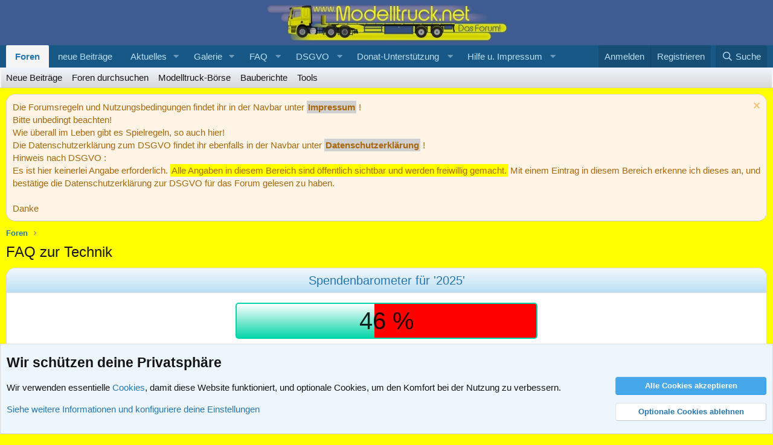

--- FILE ---
content_type: text/css
request_url: http://modelltruck-online.net/progressbar/progressBarHolder.css
body_size: 127
content:
#progressBarHolder {
  /* begrenzen des Fortschrittbalkens auf 300px breite */
  width: 500px;
  margin-top:10px;
}

--- FILE ---
content_type: text/css
request_url: http://modelltruck-online.net/progressbar/progressBar.css
body_size: 293
content:
#progressBar {
	/* Festen Hintergrund auf rot setzen */
	  background: rgb(255,0,0);
    /* Farbverlauf als Hintergrundbild */
    background-image: linear-gradient(#fff, #06d6a9);
    /* Hintergrund soll nicht �ber das element wiederholt werden */
    background-repeat:no-repeat;
    /* in der Breite zun�chst 0% gef�llt, in der H�he 100% */
    background-size: 0% 100%;
    border: 2px solid #06d6a9;
    border-radius: 5px;
    overflow: hidden;
}

--- FILE ---
content_type: text/css
request_url: http://modelltruck-online.net/progressbar/progressInformation.css
body_size: 113
content:


#progressInformation {
    color: rgba(0,0,0,0.87);
    font-size: 40px;
    text-align: center;
}



--- FILE ---
content_type: application/javascript
request_url: http://modelltruck-online.net/progressbar/progressbar_var.js
body_size: 569
content:

var konto = 98;

var progressbar = {
    animation: function () {
    	  var duration = 5000/100*konto; // wie lange soll die Animation dauern (1000ms == 1 sekunde)
        var step = duration / 100; // wie oft soll der fortschrittsbalken aktualisiert werden?
        var value = 0; // setzt den initialen Startwert des Fortschrittsbalkens
        var interval = setInterval(function(){
            if (value < duration) {
                value += step;
                progressbar.draw(duration, value);
            } else {
                clearInterval(interval);
            }
        },step, duration, value);   // binden der Parameter an den Interval
    },
    
    draw: function (duration,  value) {
    	   // var konto = 100;
         var percantage = parseInt(value/duration * konto);
          // setzen des Hintergrundes auf den aktuellen Prozentwert
          document.getElementById("progressBar").style.backgroundSize = percantage + "% 100%";
          // setzen des Textes auf den aktuellen Prozentwert
          document.getElementById("progressInformation").innerHTML = percantage + " %";
    }
};

// Starten der Animation, wenn das Fenster vollst�ndig geladen ist
window.onload = progressbar.animation();

